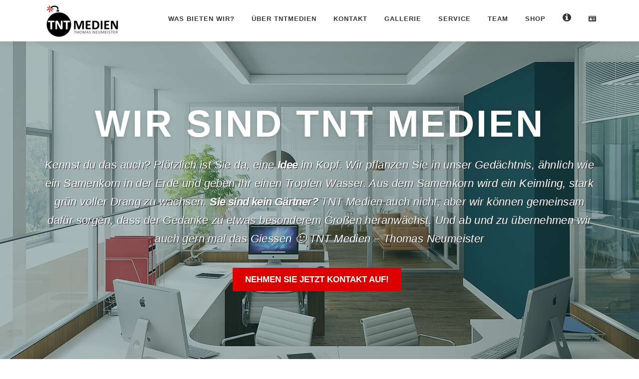

--- FILE ---
content_type: text/html; charset=UTF-8
request_url: https://tnt-medien.de/about/
body_size: 32512
content:
<!DOCTYPE html><html lang="de"><head><meta charset="UTF-8"><meta name="viewport" content="width=device-width, initial-scale=1"><link rel="profile" href="http://gmpg.org/xfn/11"><link media="all" href="https://tnt-medien.de/wp-content/cache/autoptimize/css/autoptimize_fd0537877a55bdbdf2e72acfbb612e1c.css" rel="stylesheet"><link media="only screen and (max-width: 768px)" href="https://tnt-medien.de/wp-content/cache/autoptimize/css/autoptimize_541e2ced151704f4ff1844c6de47ec02.css" rel="stylesheet"><title>About | TNT Medien</title><meta name='robots' content='max-image-preview:large' /><link rel="canonical" href="https://tnt-medien.de/about/" /><link rel="alternate" type="application/rss+xml" title="TNT Medien &raquo; Feed" href="https://tnt-medien.de/feed/" /><link rel="alternate" type="application/rss+xml" title="TNT Medien &raquo; Kommentar-Feed" href="https://tnt-medien.de/comments/feed/" /> <script type="text/javascript">window._wpemojiSettings = {"baseUrl":"https:\/\/s.w.org\/images\/core\/emoji\/16.0.1\/72x72\/","ext":".png","svgUrl":"https:\/\/s.w.org\/images\/core\/emoji\/16.0.1\/svg\/","svgExt":".svg","source":{"concatemoji":"https:\/\/tnt-medien.de\/wp-includes\/js\/wp-emoji-release.min.js?ver=6.8.3"}};
/*! This file is auto-generated */
!function(s,n){var o,i,e;function c(e){try{var t={supportTests:e,timestamp:(new Date).valueOf()};sessionStorage.setItem(o,JSON.stringify(t))}catch(e){}}function p(e,t,n){e.clearRect(0,0,e.canvas.width,e.canvas.height),e.fillText(t,0,0);var t=new Uint32Array(e.getImageData(0,0,e.canvas.width,e.canvas.height).data),a=(e.clearRect(0,0,e.canvas.width,e.canvas.height),e.fillText(n,0,0),new Uint32Array(e.getImageData(0,0,e.canvas.width,e.canvas.height).data));return t.every(function(e,t){return e===a[t]})}function u(e,t){e.clearRect(0,0,e.canvas.width,e.canvas.height),e.fillText(t,0,0);for(var n=e.getImageData(16,16,1,1),a=0;a<n.data.length;a++)if(0!==n.data[a])return!1;return!0}function f(e,t,n,a){switch(t){case"flag":return n(e,"\ud83c\udff3\ufe0f\u200d\u26a7\ufe0f","\ud83c\udff3\ufe0f\u200b\u26a7\ufe0f")?!1:!n(e,"\ud83c\udde8\ud83c\uddf6","\ud83c\udde8\u200b\ud83c\uddf6")&&!n(e,"\ud83c\udff4\udb40\udc67\udb40\udc62\udb40\udc65\udb40\udc6e\udb40\udc67\udb40\udc7f","\ud83c\udff4\u200b\udb40\udc67\u200b\udb40\udc62\u200b\udb40\udc65\u200b\udb40\udc6e\u200b\udb40\udc67\u200b\udb40\udc7f");case"emoji":return!a(e,"\ud83e\udedf")}return!1}function g(e,t,n,a){var r="undefined"!=typeof WorkerGlobalScope&&self instanceof WorkerGlobalScope?new OffscreenCanvas(300,150):s.createElement("canvas"),o=r.getContext("2d",{willReadFrequently:!0}),i=(o.textBaseline="top",o.font="600 32px Arial",{});return e.forEach(function(e){i[e]=t(o,e,n,a)}),i}function t(e){var t=s.createElement("script");t.src=e,t.defer=!0,s.head.appendChild(t)}"undefined"!=typeof Promise&&(o="wpEmojiSettingsSupports",i=["flag","emoji"],n.supports={everything:!0,everythingExceptFlag:!0},e=new Promise(function(e){s.addEventListener("DOMContentLoaded",e,{once:!0})}),new Promise(function(t){var n=function(){try{var e=JSON.parse(sessionStorage.getItem(o));if("object"==typeof e&&"number"==typeof e.timestamp&&(new Date).valueOf()<e.timestamp+604800&&"object"==typeof e.supportTests)return e.supportTests}catch(e){}return null}();if(!n){if("undefined"!=typeof Worker&&"undefined"!=typeof OffscreenCanvas&&"undefined"!=typeof URL&&URL.createObjectURL&&"undefined"!=typeof Blob)try{var e="postMessage("+g.toString()+"("+[JSON.stringify(i),f.toString(),p.toString(),u.toString()].join(",")+"));",a=new Blob([e],{type:"text/javascript"}),r=new Worker(URL.createObjectURL(a),{name:"wpTestEmojiSupports"});return void(r.onmessage=function(e){c(n=e.data),r.terminate(),t(n)})}catch(e){}c(n=g(i,f,p,u))}t(n)}).then(function(e){for(var t in e)n.supports[t]=e[t],n.supports.everything=n.supports.everything&&n.supports[t],"flag"!==t&&(n.supports.everythingExceptFlag=n.supports.everythingExceptFlag&&n.supports[t]);n.supports.everythingExceptFlag=n.supports.everythingExceptFlag&&!n.supports.flag,n.DOMReady=!1,n.readyCallback=function(){n.DOMReady=!0}}).then(function(){return e}).then(function(){var e;n.supports.everything||(n.readyCallback(),(e=n.source||{}).concatemoji?t(e.concatemoji):e.wpemoji&&e.twemoji&&(t(e.twemoji),t(e.wpemoji)))}))}((window,document),window._wpemojiSettings);</script>  <script type="text/javascript" src="https://tnt-medien.de/wp-includes/js/jquery/jquery.min.js?ver=3.7.1" id="jquery-core-js"></script> <link rel="https://api.w.org/" href="https://tnt-medien.de/wp-json/" /><link rel="alternate" title="JSON" type="application/json" href="https://tnt-medien.de/wp-json/wp/v2/pages/1217" /><link rel="EditURI" type="application/rsd+xml" title="RSD" href="https://tnt-medien.de/xmlrpc.php?rsd" /><meta name="generator" content="WordPress 6.8.3" /><meta name="generator" content="WooCommerce 6.1.2" /><link rel='shortlink' href='https://tnt-medien.de/?p=1217' /><link rel="alternate" title="oEmbed (JSON)" type="application/json+oembed" href="https://tnt-medien.de/wp-json/oembed/1.0/embed?url=https%3A%2F%2Ftnt-medien.de%2Fabout%2F" /><link rel="alternate" title="oEmbed (XML)" type="text/xml+oembed" href="https://tnt-medien.de/wp-json/oembed/1.0/embed?url=https%3A%2F%2Ftnt-medien.de%2Fabout%2F&#038;format=xml" /> <noscript><style>.woocommerce-product-gallery{ opacity: 1 !important; }</style></noscript><link rel="icon" href="https://tnt-medien.de/wp-content/uploads/2021/02/cropped-profil_win10-32x32.png" sizes="32x32" /><link rel="icon" href="https://tnt-medien.de/wp-content/uploads/2021/02/cropped-profil_win10-192x192.png" sizes="192x192" /><link rel="apple-touch-icon" href="https://tnt-medien.de/wp-content/uploads/2021/02/cropped-profil_win10-180x180.png" /><meta name="msapplication-TileImage" content="https://tnt-medien.de/wp-content/uploads/2021/02/cropped-profil_win10-270x270.png" /></head><body class="wp-singular page-template page-template-template-frontpage page-template-template-frontpage-php page page-id-1217 wp-custom-logo wp-theme-onepress theme-onepress woocommerce-no-js"><div id="page" class="hfeed site"> <a class="skip-link screen-reader-text" href="#content">Zum Inhalt springen</a><div id="header-section" class="h-on-top no-transparent"><header id="masthead" class="site-header header-contained is-sticky no-scroll no-t h-on-top" role="banner"><div class="container"><div class="site-branding"><div class="site-brand-inner has-logo-img"><div class="site-logo-div"><a href="https://tnt-medien.de/" class="custom-logo-link  no-t-logo" rel="home" itemprop="url"><img width="160" height="83" src="https://tnt-medien.de/wp-content/uploads/2021/02/TNT.jpg" class="custom-logo" alt="TNT Medien" itemprop="logo" srcset="https://tnt-medien.de/wp-content/uploads/2021/02/cropped-logo-TNTmedien.jpg 2x" decoding="async" /></a></div></div></div><div class="header-right-wrapper"> <a href="#0" id="nav-toggle">Menü<span></span></a><nav id="site-navigation" class="main-navigation" role="navigation"><ul class="onepress-menu"><li id="menu-item-1329" class="menu-item menu-item-type-custom menu-item-object-custom menu-item-1329"><a href="#news">Was bieten wir?</a></li><li id="menu-item-1325" class="menu-item menu-item-type-custom menu-item-object-custom menu-item-1325"><a href="#about">Über TNTmedien</a></li><li id="menu-item-1323" class="menu-item menu-item-type-custom menu-item-object-custom menu-item-1323"><a href="#contact">Kontakt</a></li><li id="menu-item-1327" class="menu-item menu-item-type-custom menu-item-object-custom menu-item-1327"><a href="#gallery">Gallerie</a></li><li id="menu-item-1326" class="menu-item menu-item-type-custom menu-item-object-custom menu-item-1326"><a href="#services">Service</a></li><li id="menu-item-1324" class="menu-item menu-item-type-custom menu-item-object-custom menu-item-1324"><a href="#team">Team</a></li><li id="menu-item-1359" class="menu-item menu-item-type-custom menu-item-object-custom menu-item-has-children menu-item-1359"><a href="https://woocommerce.com/">Shop</a><ul class="sub-menu"><li id="menu-item-1212" class="menu-item menu-item-type-post_type menu-item-object-page menu-item-1212"><a href="https://tnt-medien.de/warenkorb/">Warenkorb</a></li><li id="menu-item-1210" class="menu-item menu-item-type-post_type menu-item-object-page menu-item-1210"><a href="https://tnt-medien.de/mein-konto/">Mein Konto</a></li><li id="menu-item-1211" class="menu-item menu-item-type-post_type menu-item-object-page menu-item-1211"><a href="https://tnt-medien.de/kasse/">Kasse</a></li></ul></li><li id="menu-item-1365" class="menu-item menu-item-type-post_type menu-item-object-page menu-item-1365"><a href="https://tnt-medien.de/impressum/"><i style="font-size:1.5em;" class="fa fa-info-circle" aria-hidden="true"></i></a></li><li id="menu-item-1515" class="menu-item menu-item-type-post_type menu-item-object-page menu-item-1515"><a href="https://tnt-medien.de/vcard/"><i class="fa fa-id-card" aria-hidden="true"></i></a></li></ul></nav></div></div></header><div id="parallax-hero" class=" parallax-hero"><div class="parallax-bg"><img src="https://tnt-medien.de/wp-content/themes/onepress/assets/images/hero5.jpg" alt=""></div><section  id="hero" 			 class="hero-slideshow-wrapper hero-slideshow-fullscreen"><div class="slider-spinner"><div class="double-bounce1"></div><div class="double-bounce2"></div></div><div class="container"><div class="hero__content hero-content-style1"><h2 class="hero-large-text">Wir sind <span class="js-rotating">TNT Medien | Aufmerksam | einfach &amp; klar | aus Leipzig | Responsive</span></h2><div class="hero-small-text"><p>Kennst du das auch? Plötzlich ist Sie da, eine <strong>Idee</strong> im Kopf. Wir pflanzen Sie in unser Gedächtnis, ähnlich wie ein Samenkorn in der Erde und geben Ihr einen Tropfen Wasser. Aus dem Samenkorn wird ein Keimling, stark grün voller Drang zu wachsen. <strong>Sie sind kein Gärtner?</strong> TNT Medien auch nicht, aber wir können gemeinsam dafür sorgen, dass der Gedanke zu etwas besonderem Großen heranwächst. Und ab und zu übernehmen wir auch gern mal das Giessen 🙂 TNT Medien &#8211; Thomas Neumeister</p></div> <a target="_blank" href="https://tnt-medien.de/#contact" class="btn btn-theme-primary btn-lg">Nehmen Sie jetzt Kontakt auf!</a></div></div></section></div></div><div id="content" class="site-content"><main id="main" class="site-main" role="main"><section id="features"          class="section-features section-padding section-meta onepage-section"><div class="container"><div class="section-title-area"><h5 class="section-subtitle">Warum sich für uns entscheiden</h5><h2 class="section-title">Features</h2><div class="section-desc"><p><i class="fa fa-ravelry" style="font-size: 8em;color:#dd0000" aria-hidden="true"></i><br /> Durch Erfahrung Print &amp; Digitale Inhalte responsive in Einklang bringen!</p></div></div><div class="section-content"><div class="row"><div class="feature-item col-lg-3 col-sm-6 wow slideInUp"><div class="feature-media"> <a title="Webdesign Responsive" href="/webdesign-responsive/"> <span class="fa-stack fa-5x"><i class="fa fa-circle fa-stack-2x icon-background-default"></i> <i class="feature-icon fa fa fa-desktop fa-stack-1x"></i></span> </a></div><h4><a title="Webdesign Responsive" href="/webdesign-responsive/">Webdesign Responsive</a></h4><div class="feature-item-content"></div></div><div class="feature-item col-lg-3 col-sm-6 wow slideInUp"><div class="feature-media"> <a title="Skalierbares Printdesign" href="/skalierbares-printdesign/"> <span class="fa-stack fa-5x"><i class="fa fa-circle fa-stack-2x icon-background-default"></i> <i class="feature-icon fa fa fa-file-text fa-stack-1x"></i></span> </a></div><h4><a title="Skalierbares Printdesign" href="/skalierbares-printdesign/">Skalierbares Printdesign</a></h4><div class="feature-item-content"></div></div><div class="feature-item col-lg-3 col-sm-6 wow slideInUp"><div class="feature-media"> <a title="Netzwerk" href="/netzwerk/"> <span class="fa-stack fa-5x"><i class="fa fa-circle fa-stack-2x icon-background-default"></i> <i class="feature-icon fa fa fa-cogs fa-stack-1x"></i></span> </a></div><h4><a title="Netzwerk" href="/netzwerk/">Netzwerk</a></h4><div class="feature-item-content"></div></div><div class="feature-item col-lg-3 col-sm-6 wow slideInUp"><div class="feature-media"> <a title="Content Management System" href="/cms/"> <span class="fa-stack fa-5x"><i class="fa fa-circle fa-stack-2x icon-background-default"></i> <i class="feature-icon fa fa fa-wordpress fa-stack-1x"></i></span> </a></div><h4><a title="Content Management System" href="/cms/">Content Management System</a></h4><div class="feature-item-content"></div></div></div></div></div></section><section id="about"  class="section-about section-padding onepage-section"><div class="container"><div class="section-title-area"><h5 class="section-subtitle">Da war diese Idee im Kopf</h5><h2 class="section-title">Über uns</h2><div class="section-desc"><p><i style="font-size:10em;color:#dd0000" class="fa fa-medium" aria-hidden="true"></i></p></div></div><div class="row"><div class="col-lg-12 col-sm-12  wow slideInUp"><h2 style="text-align: center;">15 Jahre Erfahrung</h2><p style="text-align: center;">Vom QRcode über Logo, Visitenkarte und Kataloggestaltung bis hin zum Plakat Web &amp; Print vereinen!</p></div></div></div></section><section id="services"  class="section-services section-padding section-meta onepage-section"><div class="container"><div class="section-title-area"><h5 class="section-subtitle">Pricing</h5><h2 class="section-title">Unsere Leistungen</h2><div class="section-desc"><p>Skalierbarkeit in Farbe &amp; Form, Kreativ in Wort- und Bildmarke<br /> Scalable Vector Graphics &#8211; SVG<br /> Print · Web · Mobil vereinen!</p></div></div><div class="row"><div class="col-sm-6 col-lg-6 wow slideInUp"><div class="service-item "><div class="service-image"><i class="fa fa fa-bookmark fa-5x"></i></div><div class="service-content"><h4 class="service-title">Pricing</h4><h2>Alle Leistungen zu einem Preis! 29€/h</h2><div class="colum-list-wrapper clearfix"><p><i class="fa fa-plus-square" aria-hidden="true"></i> WordPress-Child Plugin-Theme Integration<br /> <i class="fa fa-plus-square" aria-hidden="true"></i> Online-Shop woocommerce<br /> <i class="fa fa-plus-square" aria-hidden="true"></i> Content Management System Multilingual<br /> <i class="fa fa-plus-square" aria-hidden="true"></i> CMS Shop-Fotografie<br /> <i class="fa fa-plus-square" aria-hidden="true"></i> System Schulung &#038; Wartung<br /> <i class="fa fa-plus-square" aria-hidden="true"></i> Websiteumzug Migration von Inhalten<br /> <i class="fa fa-plus-square" aria-hidden="true"></i> Analyse Performanceoptimierung</p></div></div></div></div><div class="col-sm-6 col-lg-6 wow slideInUp"><div class="service-item "><div class="service-content"><h4 class="service-title">Projects: CMS, Blog, app, social media</h4><p><img fetchpriority="high" decoding="async" src="https://tnt-medien.de/wp-content/uploads/2021/02/internet-allinone-1024x533.jpg" alt="" width="800" height="416" class="alignnone size-large wp-image-1386" srcset="https://tnt-medien.de/wp-content/uploads/2021/02/internet-allinone-1024x533.jpg 1024w, https://tnt-medien.de/wp-content/uploads/2021/02/internet-allinone-300x156.jpg 300w, https://tnt-medien.de/wp-content/uploads/2021/02/internet-allinone-768x400.jpg 768w, https://tnt-medien.de/wp-content/uploads/2021/02/internet-allinone-1536x800.jpg 1536w, https://tnt-medien.de/wp-content/uploads/2021/02/internet-allinone-600x313.jpg 600w, https://tnt-medien.de/wp-content/uploads/2021/02/internet-allinone.jpg 1920w" sizes="(max-width: 800px) 100vw, 800px" /></p></div></div></div></div></div></section><div class="section-parallax"><div class="parallax-bg"><img src="https://tnt-medien.de/wp-content/uploads/2016/02/hero4.jpg" alt=""></div><section id="videolightbox"         class="section-videolightbox section-padding section-padding-larger section-inverse onepage-section"><div class="container"><div class="videolightbox__icon videolightbox-popup"> <a href="https://www.youtube.com/watch?v=TawH-AqHTXc" data-scr="https://www.youtube.com/watch?v=TawH-AqHTXc" class="popup-video"> <span class="video_icon"><i class="fa fa-play"></i></span> </a></div></div></section></div><section id="Gallery"         class="section-gallery section-padding section-meta onepage-section"><div class="g-layout-full-width container"><div class="section-title-area"><h5 class="section-subtitle">Websites</h5><h2 class="section-title">Gallery</h2><div class="section-desc"><p><span id="gallery">Websites von Einzelunternehmen und Mittelstand. Gut aber günstig &#8211; flexibel überall Präsenz zeigen.</span></p></div></div><div class="gallery-content"><div data-col="4" class="g-zoom-in gallery-masonry  enable-lightbox  gallery-grid g-col-4"><a href="https://tnt-medien.de/wp-content/uploads/2022/02/nachhilfe-nimmich.jpg" class="g-item" title="nachhilfe-nimmich"><span class="inner"><span class="inner-content"><img src="https://tnt-medien.de/wp-content/uploads/2022/02/nachhilfe-nimmich-1024x588.jpg" alt="nachhilfe-nimmich"></span></span></a><a href="https://tnt-medien.de/wp-content/uploads/2022/02/zukunftraum.jpg" class="g-item" title="zukunftraum"><span class="inner"><span class="inner-content"><img src="https://tnt-medien.de/wp-content/uploads/2022/02/zukunftraum-1024x588.jpg" alt="zukunftraum"></span></span></a><a href="https://tnt-medien.de/wp-content/uploads/2021/02/01.jpg" class="g-item" title="01"><span class="inner"><span class="inner-content"><img src="https://tnt-medien.de/wp-content/uploads/2021/02/01-1024x588.jpg" alt="01"></span></span></a><a href="https://tnt-medien.de/wp-content/uploads/2021/02/12.jpg" class="g-item" title="12"><span class="inner"><span class="inner-content"><img src="https://tnt-medien.de/wp-content/uploads/2021/02/12-1024x588.jpg" alt="12"></span></span></a><a href="https://tnt-medien.de/wp-content/uploads/2021/02/8.jpg" class="g-item" title="8"><span class="inner"><span class="inner-content"><img src="https://tnt-medien.de/wp-content/uploads/2021/02/8-1024x588.jpg" alt="8"></span></span></a><a href="https://tnt-medien.de/wp-content/uploads/2021/02/10.jpg" class="g-item" title="10"><span class="inner"><span class="inner-content"><img src="https://tnt-medien.de/wp-content/uploads/2021/02/10-1024x588.jpg" alt="10"></span></span></a><a href="https://tnt-medien.de/wp-content/uploads/2021/02/2.jpg" class="g-item" title="sites"><span class="inner"><span class="inner-content"><img src="https://tnt-medien.de/wp-content/uploads/2021/02/2-1024x588.jpg" alt="sites"></span></span></a><a href="https://tnt-medien.de/wp-content/uploads/2021/02/3.jpg" class="g-item" title="3"><span class="inner"><span class="inner-content"><img src="https://tnt-medien.de/wp-content/uploads/2021/02/3-1024x588.jpg" alt="3"></span></span></a><a href="https://tnt-medien.de/wp-content/uploads/2021/02/11.jpg" class="g-item" title="11"><span class="inner"><span class="inner-content"><img src="https://tnt-medien.de/wp-content/uploads/2021/02/11-1024x588.jpg" alt="11"></span></span></a><a href="https://tnt-medien.de/wp-content/uploads/2021/02/4.jpg" class="g-item" title="4"><span class="inner"><span class="inner-content"><img src="https://tnt-medien.de/wp-content/uploads/2021/02/4-1024x588.jpg" alt="4"></span></span></a><a href="https://tnt-medien.de/wp-content/uploads/2021/02/5.jpg" class="g-item" title="5"><span class="inner"><span class="inner-content"><img src="https://tnt-medien.de/wp-content/uploads/2021/02/5-1024x588.jpg" alt="5"></span></span></a><a href="https://tnt-medien.de/wp-content/uploads/2021/02/6.jpg" class="g-item" title="6"><span class="inner"><span class="inner-content"><img src="https://tnt-medien.de/wp-content/uploads/2021/02/6-1024x588.jpg" alt="6"></span></span></a><a href="https://tnt-medien.de/wp-content/uploads/2021/02/7.jpg" class="g-item" title="7"><span class="inner"><span class="inner-content"><img src="https://tnt-medien.de/wp-content/uploads/2021/02/7-1024x588.jpg" alt="7"></span></span></a><a href="https://tnt-medien.de/wp-content/uploads/2021/02/12-1.jpg" class="g-item" title="12"><span class="inner"><span class="inner-content"><img src="https://tnt-medien.de/wp-content/uploads/2021/02/12-1-1024x588.jpg" alt="12"></span></span></a><a href="https://tnt-medien.de/wp-content/uploads/2022/02/tnt-medien.jpg" class="g-item" title="tnt-medien"><span class="inner"><span class="inner-content"><img src="https://tnt-medien.de/wp-content/uploads/2022/02/tnt-medien-1024x588.jpg" alt="tnt-medien"></span></span></a></div></div></div></section><section id="counter" 				 class="section-counter section-padding onepage-section"><div class="container"><div class="section-title-area"><h2 class="section-title">In Zahlen</h2><div class="section-desc"><p>Projekte der letzten Jahre.</p></div></div><div class="row"><div class="col-sm-6 col-md-3"><div class="counter_item"><div class="counter__number"> <span class="n counter">145</span></div><div class="counter_title">Web &amp; Facts</div></div></div><div class="col-sm-6 col-md-3"><div class="counter_item"><div class="counter__number"> <span class="n counter">85</span></div><div class="counter_title">Geschäftsausstattung</div></div></div><div class="col-sm-6 col-md-3"><div class="counter_item"><div class="counter__number"> <span class="n counter">4</span></div><div class="counter_title">App Play Store Projekt</div></div></div><div class="col-sm-6 col-md-3"><div class="counter_item"><div class="counter__number"> <span class="n counter">29</span> <span class="n-a">€</span></div><div class="counter_title">Ein Preis</div></div></div></div></div></section><section id="team"                  class="section-team section-padding section-meta onepage-section"><div class="container"><div class="section-title-area"><h5 class="section-subtitle">Ein kleines aber effektives Netzwerk</h5><h2 class="section-title">Das Team</h2><div class="section-desc"><p>4 Köpfe bestehend aus Programmierer, Fotograf, SEM/SEO und meiner Wenigkeit.</p><p>&nbsp;</p><p><i class="fa fa-user-plus feature-icon" style="font-size: 6em;margin-right: 0.3em;color:#dd0000" aria-hidden="true"></i> <i class="fa fa-user feature-icon" style="font-size: 6em;margin-right: 0.3em;color:#dd0000" aria-hidden="true"></i> <i class="fa fa-user-secret feature-icon" style="font-size: 6em;margin-right: 0.3em;color:#dd0000" aria-hidden="true"></i> <i class="fa fa-user-md feature-icon" style="font-size: 6em;margin-right: 0.3em;color:#dd0000" aria-hidden="true"></i></p><p>&nbsp;</p><hr style="color:#dd0000;border:1px solid"></div></div><div class="team-members row team-layout-4"></div></div></section><section id="news"  class="section-news section-padding onepage-section"><div class="container"><div class="section-title-area"><h5 class="section-subtitle">Alles was Sie für einen Online Auftritt benötigen!</h5><h2 class="section-title">Was bieten wir?</h2><div class="section-desc"><p><strong>15 Jahre Erfahrung</strong><br /> Vom QR-Code über Logo, Visitenkarte und Kataloggestaltung bis hin zum Plakat Web &amp; Print vereinen!</p><p>CI corporate identity Responsive<br /> LOGO Design, Typographie, Layout</p><p>Logo &#8211; QR &#8211; VK &#8211; Katalog<br /> Skalierbarkeit, Farbe, Kreation in Wort- und Bildmarke</p><p>Scalable Vector Graphics &#8211; SVG<br /> Print · Web · Mobil<br /> Layout in Print &amp; Digital vereinen!</p><p><i class="fa fa-opencart" aria-hidden="true"></i></p><p>Website<br /> Internetauftritt als digitale Vistenkarte, Katalog, Produkt &amp; Content, Shopsystem</p><p>Play Store WEB-App</p><p>SEO SyS-Optimierung</p><p>QR-Code im Marketing</p><p>HTML5, PHP, Javascript &amp; CSS</p><p>Linux CentOS<br /> Plesk Onyx &amp; Obsidian<br /> MySQL<br /> Windows Server</p><p>CMS WordPress &#8211; Theme &amp; Plugin, Netzwerk</p><p>OnePage, Paralaxx etc.</p><p>kleinere Automatisierung aus z.B. XML/JSON/RSS/</p><p><i class="fa fa-opencart" aria-hidden="true"></i></p><p>Marketing</p><p>Pint Mailing<br /> Newsletter<br /> Social Media</p><p>Google Analytics, SearchConsole, ADS</p><p><i class="fa fa-opencart" aria-hidden="true"></i></p><p>Affiliate/Agentur-Netzwerk</p><p><i class="fa fa-opencart" aria-hidden="true"></i></p><p>Branchen</p><p>Tourismus, Finanz und allg. Mittelstand.</p></div></div></div></section><section id="contact" 				 class="section-contact section-padding  section-meta onepage-section"><div class="container"><div class="section-title-area"><h5 class="section-subtitle">Schreiben Sie uns über Ihre Idee! Wir verwirklichen Sie mit Ihnen gemeinsam.</h5><h2 class="section-title">Kontakt an TNT Medien</h2></div><div class="row"><div class="contact-form col-sm-6 wow slideInUp"><div class="wpforms-container wpforms-container-full" id="wpforms-1209"><form id="wpforms-form-1209" class="wpforms-validate wpforms-form" data-formid="1209" method="post" enctype="multipart/form-data" action="/about/" data-token="1bf49c309ba3e41c72f45b0f9a9eb19f" data-token-time="1768903514"><noscript class="wpforms-error-noscript">Bitte aktiviere JavaScript in deinem Browser, um dieses Formular fertigzustellen.</noscript><div class="wpforms-field-container"><div id="wpforms-1209-field_0-container" class="wpforms-field wpforms-field-name" data-field-id="0"><label class="wpforms-field-label" for="wpforms-1209-field_0">Name <span class="wpforms-required-label">*</span></label><input type="text" id="wpforms-1209-field_0" class="wpforms-field-medium wpforms-field-required" name="wpforms[fields][0]" required></div><div id="wpforms-1209-field_1-container" class="wpforms-field wpforms-field-email" data-field-id="1"><label class="wpforms-field-label" for="wpforms-1209-field_1">E-Mail <span class="wpforms-required-label">*</span></label><input type="email" id="wpforms-1209-field_1" class="wpforms-field-medium wpforms-field-required" name="wpforms[fields][1]" spellcheck="false" required></div><div id="wpforms-1209-field_2-container" class="wpforms-field wpforms-field-textarea" data-field-id="2"><label class="wpforms-field-label" for="wpforms-1209-field_2">Ihre Nachricht <span class="wpforms-required-label">*</span></label><textarea id="wpforms-1209-field_2" class="wpforms-field-medium wpforms-field-required" name="wpforms[fields][2]" required></textarea></div></div><div class="wpforms-submit-container" ><input type="hidden" name="wpforms[id]" value="1209"><input type="hidden" name="page_title" value="About"><input type="hidden" name="page_url" value="https://tnt-medien.de/about/"><input type="hidden" name="url_referer" value=""><input type="hidden" name="page_id" value="1217"><input type="hidden" name="wpforms[post_id]" value="1217"><button type="submit" name="wpforms[submit]" id="wpforms-submit-1209" class="wpforms-submit" data-alt-text="Senden..." data-submit-text="Absenden" aria-live="assertive" value="wpforms-submit">Absenden</button></div></form></div></div><div class="col-sm-6 wow slideInUp"> <br><br><div class="address-box"><h3>TNT Medien - Thomas Neumeister</h3><div class="address-contact"> <span class="fa-stack"><i class="fa fa-circle fa-stack-2x"></i><i class="fa fa-map-marker fa-stack-1x fa-inverse"></i></span><div class="address-content">Medienviertel</div></div><div class="address-contact"> <span class="fa-stack"><i class="fa fa-circle fa-stack-2x"></i><i class="fa fa-phone fa-stack-1x fa-inverse"></i></span><div class="address-content">Signal: 0174 - 34 63 689</div></div><div class="address-contact"> <span class="fa-stack"><i class="fa fa-circle fa-stack-2x"></i><i class="fa fa-envelope-o fa-stack-1x fa-inverse"></i></span><div class="address-content"><a href="mailto:inf&#111;&#32;&#64; tnt&#45;&#109;ed&#105;&#101;&#110;&#46;de">in&#102;o &#64;&#32;&#116;nt&#45;&#109;e&#100;i&#101;&#110;&#46;d&#101;</a></div></div></div></div></div></div></section></main></div><footer id="colophon" class="site-footer" role="contentinfo"><div class="site-info"><div class="container"><div class="btt"> <a class="back-to-top" href="#page" title="Back To Top"><i class="fa fa-angle-double-up wow flash" data-wow-duration="2s"></i></a></div></div></div></footer></div> <script type="speculationrules">{"prefetch":[{"source":"document","where":{"and":[{"href_matches":"\/*"},{"not":{"href_matches":["\/wp-*.php","\/wp-admin\/*","\/wp-content\/uploads\/*","\/wp-content\/*","\/wp-content\/plugins\/*","\/wp-content\/themes\/onepress\/*","\/*\\?(.+)"]}},{"not":{"selector_matches":"a[rel~=\"nofollow\"]"}},{"not":{"selector_matches":".no-prefetch, .no-prefetch a"}}]},"eagerness":"conservative"}]}</script> <script type="text/javascript">(function () {
			var c = document.body.className;
			c = c.replace(/woocommerce-no-js/, 'woocommerce-js');
			document.body.className = c;
		})();</script> <script type="text/javascript" id="wc-add-to-cart-js-extra">var wc_add_to_cart_params = {"ajax_url":"\/wp-admin\/admin-ajax.php","wc_ajax_url":"\/?wc-ajax=%%endpoint%%","i18n_view_cart":"View cart","cart_url":"https:\/\/tnt-medien.de\/warenkorb\/","is_cart":"","cart_redirect_after_add":"no"};</script> <script type="text/javascript" id="woocommerce-js-extra">var woocommerce_params = {"ajax_url":"\/wp-admin\/admin-ajax.php","wc_ajax_url":"\/?wc-ajax=%%endpoint%%"};</script> <script type="text/javascript" id="wc-cart-fragments-js-extra">var wc_cart_fragments_params = {"ajax_url":"\/wp-admin\/admin-ajax.php","wc_ajax_url":"\/?wc-ajax=%%endpoint%%","cart_hash_key":"wc_cart_hash_d783b1d4502f13559974b196937ecda8","fragment_name":"wc_fragments_d783b1d4502f13559974b196937ecda8","request_timeout":"5000"};</script> <script type="text/javascript" id="onepress-theme-js-extra">var onepress_js_settings = {"onepress_disable_animation":"","onepress_disable_sticky_header":"","onepress_vertical_align_menu":"","hero_animation":"flipInX","hero_speed":"5000","hero_fade":"750","hero_duration":"5000","hero_disable_preload":"","is_home":"","gallery_enable":"1","is_rtl":""};</script> <script type='text/javascript'>var wpforms_settings = {"val_required":"Dieses Feld ist erforderlich.","val_email":"Bitte gib eine g\u00fcltige E-Mail-Adresse an.","val_email_suggestion":"Meintest du {suggestion}?","val_email_suggestion_title":"Klicken, um diesen Vorschlag anzunehmen.","val_email_restricted":"Diese E-Mail-Adresse ist nicht erlaubt.","val_number":"Bitte gib eine g\u00fcltige Zahl ein.","val_number_positive":"Bitte gib eine g\u00fcltige Telefonnummer ein.","val_minimum_price":"Der eingegebene Betrag liegt unter dem erforderlichen Mindestbetrag.","val_confirm":"Feld-Werte stimmen nicht \u00fcberein.","val_checklimit":"Du hast die maximal erlaubte Anzahl von Auswahlm\u00f6glichkeiten \u00fcberschritten: {#}.","val_limit_characters":"{count} von maximal {limit} Zeichen.","val_limit_words":"{count} von maximal {limit} W\u00f6rtern.","val_min":"Please enter a value greater than or equal to {0}.","val_max":"Please enter a value less than or equal to {0}.","val_recaptcha_fail_msg":"Google-reCAPTCHA-Pr\u00fcfung gescheitert, bitte sp\u00e4ter erneut versuchen.","val_turnstile_fail_msg":"Cloudflare-Turnstile-Verifizierung fehlgeschlagen, bitte versuche es sp\u00e4ter noch einmal.","val_inputmask_incomplete":"Bitte f\u00fclle das Feld im erforderlichen Format aus.","uuid_cookie":"","locale":"de","country":"","country_list_label":"L\u00e4nderliste","wpforms_plugin_url":"https:\/\/tnt-medien.de\/wp-content\/plugins\/wpforms-lite\/","gdpr":"","ajaxurl":"https:\/\/tnt-medien.de\/wp-admin\/admin-ajax.php","mailcheck_enabled":"1","mailcheck_domains":[],"mailcheck_toplevel_domains":["dev"],"is_ssl":"1","currency_code":"USD","currency_thousands":",","currency_decimals":"2","currency_decimal":".","currency_symbol":"$","currency_symbol_pos":"left","val_requiredpayment":"Zahlung ist erforderlich.","val_creditcard":"Bitte gib eine g\u00fcltige Kreditkartennummer ein.","readOnlyDisallowedFields":["captcha","content","divider","hidden","html","entry-preview","pagebreak","payment-total"],"error_updating_token":"Fehler bei der Aktualisierung des Tokens. Bitte versuche es noch einmal oder kontaktiere den Support, wenn das Problem weiterhin besteht.","network_error":"Netzwerkfehler oder der Server ist nicht erreichbar. \u00dcberpr\u00fcfe deine Verbindung oder versuche es sp\u00e4ter noch einmal.","token_cache_lifetime":"86400","hn_data":[],"address_field":{"list_countries_without_states":["GB","DE","CH","NL"]}}</script> <script defer src="https://tnt-medien.de/wp-content/cache/autoptimize/js/autoptimize_4d7e36f231551c73687eb4aeb1580e60.js"></script></body></html>